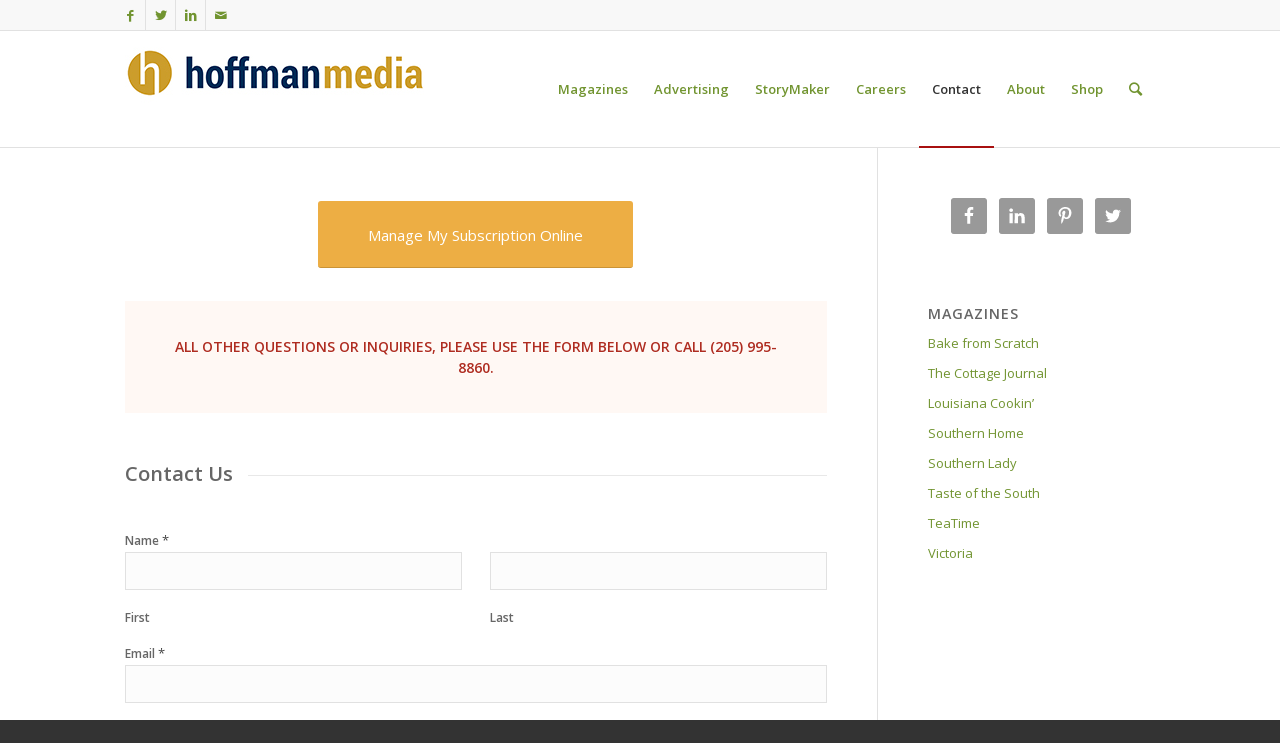

--- FILE ---
content_type: text/html; charset=UTF-8
request_url: https://www.hoffmanmedia.com/contact/
body_size: 12910
content:
<!DOCTYPE html>
<html lang="en-US" prefix="og: http://ogp.me/ns#" class="html_stretched responsive av-preloader-disabled av-default-lightbox  html_header_top html_logo_left html_main_nav_header html_menu_right html_large html_header_sticky html_header_shrinking html_header_topbar_active html_mobile_menu_phone html_header_searchicon html_content_align_center html_header_unstick_top_disabled html_header_stretch_disabled html_av-submenu-hidden html_av-submenu-display-click html_av-overlay-side html_av-overlay-side-classic html_av-submenu-noclone html_entry_id_42 av-no-preview html_text_menu_active ">
<head>
<meta charset="UTF-8" />


<!-- mobile setting -->
<meta name="viewport" content="width=device-width, initial-scale=1, maximum-scale=1">

<!-- Scripts/CSS and wp_head hook -->
<title>Contact - Hoffman Media</title>
<meta name='robots' content='max-image-preview:large' />

            <script data-no-defer="1" data-ezscrex="false" data-cfasync="false" data-pagespeed-no-defer data-cookieconsent="ignore">
                var ctPublicFunctions = {"_ajax_nonce":"e601410774","_rest_nonce":"eef33e0f92","_ajax_url":"\/wp-admin\/admin-ajax.php","_rest_url":"https:\/\/www.hoffmanmedia.com\/wp-json\/","data__cookies_type":"native","data__ajax_type":"rest","data__bot_detector_enabled":0,"data__frontend_data_log_enabled":1,"text__wait_for_decoding":"Decoding the contact data, let us a few seconds to finish. Anti-Spam by CleanTalk","cookiePrefix":"","wprocket_detected":false,"host_url":"www.hoffmanmedia.com"}
            </script>
        
            <script data-no-defer="1" data-ezscrex="false" data-cfasync="false" data-pagespeed-no-defer data-cookieconsent="ignore">
                var ctPublic = {"_ajax_nonce":"e601410774","settings__forms__check_internal":"0","settings__forms__check_external":"0","settings__forms__force_protection":0,"settings__forms__search_test":"1","settings__data__bot_detector_enabled":0,"settings__comments__form_decoration":0,"settings__sfw__anti_crawler":0,"blog_home":"https:\/\/www.hoffmanmedia.com\/","pixel__setting":"3","pixel__enabled":false,"pixel__url":"https:\/\/moderate9-v4.cleantalk.org\/pixel\/29abc6ec0a0df6ed889ab59a36c9e918.gif","data__email_check_before_post":"1","data__email_check_exist_post":1,"data__cookies_type":"native","data__key_is_ok":true,"data__visible_fields_required":true,"wl_brandname":"Anti-Spam by CleanTalk","wl_brandname_short":"CleanTalk","ct_checkjs_key":2081683213,"emailEncoderPassKey":"599ee2f9d2469a0b038324fc534a7ee6","bot_detector_forms_excluded":"W10=","advancedCacheExists":false,"varnishCacheExists":false,"wc_ajax_add_to_cart":false}
            </script>
        
<!-- This site is optimized with the Yoast SEO Premium plugin v5.6 - https://yoast.com/wordpress/plugins/seo/ -->
<link rel="canonical" href="https://www.hoffmanmedia.com/contact/" />
<meta property="og:locale" content="en_US" />
<meta property="og:type" content="article" />
<meta property="og:title" content="Contact - Hoffman Media" />
<meta property="og:url" content="https://www.hoffmanmedia.com/contact/" />
<meta property="og:site_name" content="Hoffman Media" />
<script type='application/ld+json'>{"@context":"http:\/\/schema.org","@type":"WebSite","@id":"#website","url":"https:\/\/www.hoffmanmedia.com\/","name":"Hoffman Media","potentialAction":{"@type":"SearchAction","target":"https:\/\/www.hoffmanmedia.com\/?s={search_term_string}","query-input":"required name=search_term_string"}}</script>
<!-- / Yoast SEO Premium plugin. -->

<link rel='dns-prefetch' href='//www.hoffmanmedia.com' />
<link rel='dns-prefetch' href='//s.w.org' />
<link rel="alternate" type="application/rss+xml" title="Hoffman Media &raquo; Feed" href="https://www.hoffmanmedia.com/feed/" />

<!-- google webfont font replacement -->
<link rel='stylesheet' id='avia-google-webfont' href='//fonts.googleapis.com/css?family=Open+Sans:400,600' type='text/css' media='all'/> 
		<script type="text/javascript">
			window._wpemojiSettings = {"baseUrl":"https:\/\/s.w.org\/images\/core\/emoji\/13.1.0\/72x72\/","ext":".png","svgUrl":"https:\/\/s.w.org\/images\/core\/emoji\/13.1.0\/svg\/","svgExt":".svg","source":{"concatemoji":"https:\/\/www.hoffmanmedia.com\/wp-includes\/js\/wp-emoji-release.min.js?ver=5.8.12"}};
			!function(e,a,t){var n,r,o,i=a.createElement("canvas"),p=i.getContext&&i.getContext("2d");function s(e,t){var a=String.fromCharCode;p.clearRect(0,0,i.width,i.height),p.fillText(a.apply(this,e),0,0);e=i.toDataURL();return p.clearRect(0,0,i.width,i.height),p.fillText(a.apply(this,t),0,0),e===i.toDataURL()}function c(e){var t=a.createElement("script");t.src=e,t.defer=t.type="text/javascript",a.getElementsByTagName("head")[0].appendChild(t)}for(o=Array("flag","emoji"),t.supports={everything:!0,everythingExceptFlag:!0},r=0;r<o.length;r++)t.supports[o[r]]=function(e){if(!p||!p.fillText)return!1;switch(p.textBaseline="top",p.font="600 32px Arial",e){case"flag":return s([127987,65039,8205,9895,65039],[127987,65039,8203,9895,65039])?!1:!s([55356,56826,55356,56819],[55356,56826,8203,55356,56819])&&!s([55356,57332,56128,56423,56128,56418,56128,56421,56128,56430,56128,56423,56128,56447],[55356,57332,8203,56128,56423,8203,56128,56418,8203,56128,56421,8203,56128,56430,8203,56128,56423,8203,56128,56447]);case"emoji":return!s([10084,65039,8205,55357,56613],[10084,65039,8203,55357,56613])}return!1}(o[r]),t.supports.everything=t.supports.everything&&t.supports[o[r]],"flag"!==o[r]&&(t.supports.everythingExceptFlag=t.supports.everythingExceptFlag&&t.supports[o[r]]);t.supports.everythingExceptFlag=t.supports.everythingExceptFlag&&!t.supports.flag,t.DOMReady=!1,t.readyCallback=function(){t.DOMReady=!0},t.supports.everything||(n=function(){t.readyCallback()},a.addEventListener?(a.addEventListener("DOMContentLoaded",n,!1),e.addEventListener("load",n,!1)):(e.attachEvent("onload",n),a.attachEvent("onreadystatechange",function(){"complete"===a.readyState&&t.readyCallback()})),(n=t.source||{}).concatemoji?c(n.concatemoji):n.wpemoji&&n.twemoji&&(c(n.twemoji),c(n.wpemoji)))}(window,document,window._wpemojiSettings);
		</script>
		<style type="text/css">
img.wp-smiley,
img.emoji {
	display: inline !important;
	border: none !important;
	box-shadow: none !important;
	height: 1em !important;
	width: 1em !important;
	margin: 0 .07em !important;
	vertical-align: -0.1em !important;
	background: none !important;
	padding: 0 !important;
}
</style>
	<link rel='stylesheet' id='ct_public_css-css'  href='https://www.hoffmanmedia.com/wp-content/plugins/cleantalk-spam-protect/css/cleantalk-public.min.css?ver=6.49' type='text/css' media='all' />
<link rel='stylesheet' id='ct_email_decoder_css-css'  href='https://www.hoffmanmedia.com/wp-content/plugins/cleantalk-spam-protect/css/cleantalk-email-decoder.min.css?ver=6.49' type='text/css' media='all' />
<link rel='stylesheet' id='wpforms-full-css'  href='https://www.hoffmanmedia.com/wp-content/plugins/wpforms/assets/css/wpforms-full.min.css?ver=1.7.9.1' type='text/css' media='all' />
<link rel='stylesheet' id='avia-grid-css'  href='https://www.hoffmanmedia.com/wp-content/themes/enfold/css/grid.css?ver=4.1' type='text/css' media='all' />
<link rel='stylesheet' id='avia-base-css'  href='https://www.hoffmanmedia.com/wp-content/themes/enfold/css/base.css?ver=4.1' type='text/css' media='all' />
<link rel='stylesheet' id='avia-layout-css'  href='https://www.hoffmanmedia.com/wp-content/themes/enfold/css/layout.css?ver=4.1' type='text/css' media='all' />
<link rel='stylesheet' id='avia-scs-css'  href='https://www.hoffmanmedia.com/wp-content/themes/enfold/css/shortcodes.css?ver=4.1' type='text/css' media='all' />
<link rel='stylesheet' id='avia-popup-css-css'  href='https://www.hoffmanmedia.com/wp-content/themes/enfold/js/aviapopup/magnific-popup.css?ver=4.1' type='text/css' media='screen' />
<link rel='stylesheet' id='avia-media-css'  href='https://www.hoffmanmedia.com/wp-content/themes/enfold/js/mediaelement/skin-1/mediaelementplayer.css?ver=4.1' type='text/css' media='screen' />
<link rel='stylesheet' id='avia-print-css'  href='https://www.hoffmanmedia.com/wp-content/themes/enfold/css/print.css?ver=4.1' type='text/css' media='print' />
<link rel='stylesheet' id='avia-dynamic-css'  href='https://www.hoffmanmedia.com/wp-content/uploads/dynamic_avia/enfold.css?ver=67d88d1c72aa0' type='text/css' media='all' />
<link rel='stylesheet' id='avia-custom-css'  href='https://www.hoffmanmedia.com/wp-content/themes/enfold/css/custom.css?ver=4.1' type='text/css' media='all' />
<link rel='stylesheet' id='avia-gravity-css'  href='https://www.hoffmanmedia.com/wp-content/themes/enfold/config-gravityforms/gravity-mod.css?ver=1' type='text/css' media='screen' />
<link rel='stylesheet' id='simple-social-icons-font-css'  href='https://www.hoffmanmedia.com/wp-content/plugins/simple-social-icons/css/style.css?ver=3.0.2' type='text/css' media='all' />
<script type='text/javascript' data-pagespeed-no-defer src='https://www.hoffmanmedia.com/wp-content/plugins/cleantalk-spam-protect/js/apbct-public-bundle.min.js?ver=6.49' id='ct_public_functions-js'></script>
<script type='text/javascript' src='https://www.hoffmanmedia.com/wp-includes/js/jquery/jquery.min.js?ver=3.6.0' id='jquery-core-js'></script>
<script type='text/javascript' src='https://www.hoffmanmedia.com/wp-includes/js/jquery/jquery-migrate.min.js?ver=3.3.2' id='jquery-migrate-js'></script>
<script type='text/javascript' src='https://www.hoffmanmedia.com/wp-content/themes/enfold/js/avia-compat.js?ver=4.1' id='avia-compat-js'></script>
<script type='text/javascript' src='https://www.hoffmanmedia.com/wp-content/plugins/simple-social-icons/svgxuse.js?ver=1.1.21' id='svg-x-use-js'></script>
<link rel="https://api.w.org/" href="https://www.hoffmanmedia.com/wp-json/" /><link rel="alternate" type="application/json" href="https://www.hoffmanmedia.com/wp-json/wp/v2/pages/42" /><link rel="EditURI" type="application/rsd+xml" title="RSD" href="https://www.hoffmanmedia.com/xmlrpc.php?rsd" />
<link rel="wlwmanifest" type="application/wlwmanifest+xml" href="https://www.hoffmanmedia.com/wp-includes/wlwmanifest.xml" /> 
<meta name="generator" content="WordPress 5.8.12" />
<link rel='shortlink' href='https://www.hoffmanmedia.com/?p=42' />
<link rel="alternate" type="application/json+oembed" href="https://www.hoffmanmedia.com/wp-json/oembed/1.0/embed?url=https%3A%2F%2Fwww.hoffmanmedia.com%2Fcontact%2F" />
<link rel="alternate" type="text/xml+oembed" href="https://www.hoffmanmedia.com/wp-json/oembed/1.0/embed?url=https%3A%2F%2Fwww.hoffmanmedia.com%2Fcontact%2F&#038;format=xml" />
<link rel="profile" href="http://gmpg.org/xfn/11" />
<link rel="alternate" type="application/rss+xml" title="Hoffman Media RSS2 Feed" href="https://www.hoffmanmedia.com/feed/" />
<link rel="pingback" href="https://www.hoffmanmedia.com/xmlrpc.php" />
<!--[if lt IE 9]><script src="https://www.hoffmanmedia.com/wp-content/themes/enfold/js/html5shiv.js"></script><![endif]-->
<link rel="icon" href="https://www.hoffmanmedia.com/wp-content/uploads/2013/10/favicon.ico" type="image/x-icon">
<!-- There is no amphtml version available for this URL. --><!-- Google Tag Manager -->
<noscript><iframe src="//www.googletagmanager.com/ns.html?id=GTM-WM9HLT"
height="0" width="0" style="display:none;visibility:hidden"></iframe></noscript>
<script>(function(w,d,s,l,i){w[l]=w[l]||[];w[l].push({'gtm.start':
new Date().getTime(),event:'gtm.js'});var f=d.getElementsByTagName(s)[0],
j=d.createElement(s),dl=l!='dataLayer'?'&l='+l:'';j.async=true;j.src=
'//www.googletagmanager.com/gtm.js?id='+i+dl;f.parentNode.insertBefore(j,f);
})(window,document,'script','dataLayer','GTM-WM9HLT');</script>
<!-- End Google Tag Manager -->

<meta name="google-site-verification" content="a3A95B_w2L-O13klzHbhaRCaYLw8zmxA3bIFChSFPIY" />

<script data-ad-client="ca-pub-8722972089100454" async src="https://pagead2.googlesyndication.com/pagead/js/adsbygoogle.js"></script>

<!--
Debugging Info for Theme support: 

Theme: Enfold
Version: 4.1.2
Installed: enfold
AviaFramework Version: 4.6
AviaBuilder Version: 0.9.5
ML:256-PU:16-PLA:34
WP:5.8.12
Updates: enabled
-->

<style type='text/css'>
@font-face {font-family: 'entypo-fontello'; font-weight: normal; font-style: normal;
src: url('https://www.hoffmanmedia.com/wp-content/themes/enfold/config-templatebuilder/avia-template-builder/assets/fonts/entypo-fontello.eot?v=3');
src: url('https://www.hoffmanmedia.com/wp-content/themes/enfold/config-templatebuilder/avia-template-builder/assets/fonts/entypo-fontello.eot?v=3#iefix') format('embedded-opentype'), 
url('https://www.hoffmanmedia.com/wp-content/themes/enfold/config-templatebuilder/avia-template-builder/assets/fonts/entypo-fontello.woff?v=3') format('woff'), 
url('https://www.hoffmanmedia.com/wp-content/themes/enfold/config-templatebuilder/avia-template-builder/assets/fonts/entypo-fontello.ttf?v=3') format('truetype'), 
url('https://www.hoffmanmedia.com/wp-content/themes/enfold/config-templatebuilder/avia-template-builder/assets/fonts/entypo-fontello.svg?v=3#entypo-fontello') format('svg');
} #top .avia-font-entypo-fontello, body .avia-font-entypo-fontello, html body [data-av_iconfont='entypo-fontello']:before{ font-family: 'entypo-fontello'; }
</style>
</head>




<body id="top" class="page-template-default page page-id-42 stretched open_sans " itemscope="itemscope" itemtype="https://schema.org/WebPage" >


	
	<div id='wrap_all'>

	
<header id='header' class='all_colors header_color light_bg_color  av_header_top av_logo_left av_main_nav_header av_menu_right av_large av_header_sticky av_header_shrinking av_header_stretch_disabled av_mobile_menu_phone av_header_searchicon av_header_unstick_top_disabled av_bottom_nav_disabled  av_header_border_disabled'  role="banner" itemscope="itemscope" itemtype="https://schema.org/WPHeader" >

		<div id='header_meta' class='container_wrap container_wrap_meta  av_icon_active_left av_extra_header_active av_secondary_right av_entry_id_42'>
		
			      <div class='container'>
			      <ul class='noLightbox social_bookmarks icon_count_4'><li class='social_bookmarks_facebook av-social-link-facebook social_icon_1'><a target='_blank' href='http://www.facebook.com/hoffmanmedia' aria-hidden='true' data-av_icon='' data-av_iconfont='entypo-fontello' title='Facebook'><span class='avia_hidden_link_text'>Facebook</span></a></li><li class='social_bookmarks_twitter av-social-link-twitter social_icon_2'><a target='_blank' href='https://twitter.com/hoffmanmedia/' aria-hidden='true' data-av_icon='' data-av_iconfont='entypo-fontello' title='Twitter'><span class='avia_hidden_link_text'>Twitter</span></a></li><li class='social_bookmarks_linkedin av-social-link-linkedin social_icon_3'><a target='_blank' href='http://www.linkedin.com/company/hoffman-media' aria-hidden='true' data-av_icon='' data-av_iconfont='entypo-fontello' title='Linkedin'><span class='avia_hidden_link_text'>Linkedin</span></a></li><li class='social_bookmarks_mail av-social-link-mail social_icon_4'><a target='_blank' href='http://www.hoffmanmedia.com/contact/' aria-hidden='true' data-av_icon='' data-av_iconfont='entypo-fontello' title='Mail'><span class='avia_hidden_link_text'>Mail</span></a></li></ul>			      </div>
		</div>

		<div  id='header_main' class='container_wrap container_wrap_logo'>
	
        <div class='container av-logo-container'><div class='inner-container'><span class='logo'><a href='https://www.hoffmanmedia.com/'><img height='100' width='300' src='https://www.hoffmanmedia.com/wp-content/uploads/2022/09/hoffman-media-logo-signature-300.jpg' alt='Hoffman Media' /></a></span><nav class='main_menu' data-selectname='Select a page'  role="navigation" itemscope="itemscope" itemtype="https://schema.org/SiteNavigationElement" ><div class="avia-menu av-main-nav-wrap"><ul id="avia-menu" class="menu av-main-nav"><li id="menu-item-52" class="menu-item menu-item-type-post_type menu-item-object-page menu-item-has-children menu-item-top-level menu-item-top-level-1"><a href="https://www.hoffmanmedia.com/magazines/" itemprop="url"><span class="avia-bullet"></span><span class="avia-menu-text">Magazines</span><span class="avia-menu-subtext">Magazines</span><span class="avia-menu-fx"><span class="avia-arrow-wrap"><span class="avia-arrow"></span></span></span></a>


<ul class="sub-menu">
	<li id="menu-item-1363" class="menu-item menu-item-type-post_type menu-item-object-page"><a href="https://www.hoffmanmedia.com/magazines/bake-from-scratch/" itemprop="url"><span class="avia-bullet"></span><span class="avia-menu-text">Bake from Scratch</span></a></li>
	<li id="menu-item-54" class="menu-item menu-item-type-post_type menu-item-object-page"><a href="https://www.hoffmanmedia.com/magazines/the-cottage-journal/" itemprop="url"><span class="avia-bullet"></span><span class="avia-menu-text">The Cottage Journal</span></a></li>
	<li id="menu-item-58" class="menu-item menu-item-type-post_type menu-item-object-page"><a href="https://www.hoffmanmedia.com/magazines/louisiana-cookin/" itemprop="url"><span class="avia-bullet"></span><span class="avia-menu-text">Louisiana Cookin&#8217;</span></a></li>
	<li id="menu-item-1364" class="menu-item menu-item-type-post_type menu-item-object-page"><a href="https://www.hoffmanmedia.com/magazines/southern-home/" itemprop="url"><span class="avia-bullet"></span><span class="avia-menu-text">Southern Home</span></a></li>
	<li id="menu-item-59" class="menu-item menu-item-type-post_type menu-item-object-page"><a href="https://www.hoffmanmedia.com/magazines/southern-lady-magazine/" itemprop="url"><span class="avia-bullet"></span><span class="avia-menu-text">Southern Lady</span></a></li>
	<li id="menu-item-60" class="menu-item menu-item-type-post_type menu-item-object-page"><a href="https://www.hoffmanmedia.com/magazines/taste-of-the-south/" itemprop="url"><span class="avia-bullet"></span><span class="avia-menu-text">Taste of the South</span></a></li>
	<li id="menu-item-61" class="menu-item menu-item-type-post_type menu-item-object-page"><a href="https://www.hoffmanmedia.com/magazines/tea-time/" itemprop="url"><span class="avia-bullet"></span><span class="avia-menu-text">TeaTime</span></a></li>
	<li id="menu-item-62" class="menu-item menu-item-type-post_type menu-item-object-page"><a href="https://www.hoffmanmedia.com/magazines/victoria-magazine/" itemprop="url"><span class="avia-bullet"></span><span class="avia-menu-text">Victoria</span></a></li>
</ul>
</li>
<li id="menu-item-48" class="menu-item menu-item-type-post_type menu-item-object-page menu-item-top-level menu-item-top-level-2"><a href="https://www.hoffmanmedia.com/advertising-2/" itemprop="url"><span class="avia-bullet"></span><span class="avia-menu-text">Advertising</span><span class="avia-menu-fx"><span class="avia-arrow-wrap"><span class="avia-arrow"></span></span></span></a></li>
<li id="menu-item-2656" class="menu-item menu-item-type-post_type menu-item-object-page menu-item-top-level menu-item-top-level-3"><a href="https://www.hoffmanmedia.com/storymaker/" itemprop="url"><span class="avia-bullet"></span><span class="avia-menu-text">StoryMaker</span><span class="avia-menu-fx"><span class="avia-arrow-wrap"><span class="avia-arrow"></span></span></span></a></li>
<li id="menu-item-2110" class="menu-item menu-item-type-post_type menu-item-object-page menu-item-top-level menu-item-top-level-4"><a href="https://www.hoffmanmedia.com/careers/" itemprop="url"><span class="avia-bullet"></span><span class="avia-menu-text">Careers</span><span class="avia-menu-fx"><span class="avia-arrow-wrap"><span class="avia-arrow"></span></span></span></a></li>
<li id="menu-item-51" class="menu-item menu-item-type-post_type menu-item-object-page current-menu-item page_item page-item-42 current_page_item menu-item-top-level menu-item-top-level-5"><a href="https://www.hoffmanmedia.com/contact/" itemprop="url"><span class="avia-bullet"></span><span class="avia-menu-text">Contact</span><span class="avia-menu-fx"><span class="avia-arrow-wrap"><span class="avia-arrow"></span></span></span></a></li>
<li id="menu-item-47" class="menu-item menu-item-type-post_type menu-item-object-page menu-item-top-level menu-item-top-level-6"><a href="https://www.hoffmanmedia.com/about-hoffman-media/" itemprop="url"><span class="avia-bullet"></span><span class="avia-menu-text">About</span><span class="avia-menu-fx"><span class="avia-arrow-wrap"><span class="avia-arrow"></span></span></span></a></li>
<li id="menu-item-63" class="menu-item menu-item-type-custom menu-item-object-custom menu-item-top-level menu-item-top-level-7"><a target="_blank" href="http://www.hoffmanmediastore.com/?utm_source=website&amp;utm_medium=link&amp;utm_campaign=HMwebLINK" itemprop="url"><span class="avia-bullet"></span><span class="avia-menu-text">Shop</span><span class="avia-menu-fx"><span class="avia-arrow-wrap"><span class="avia-arrow"></span></span></span></a></li>
<li id="menu-item-search" class="noMobile menu-item menu-item-search-dropdown menu-item-avia-special">
							<a href="?s=" data-avia-search-tooltip="

&lt;form action=&quot;https://www.hoffmanmedia.com/&quot; id=&quot;searchform&quot; method=&quot;get&quot; class=&quot;&quot;&gt;
	&lt;div&gt;
		&lt;input type=&quot;submit&quot; value=&quot;&quot; id=&quot;searchsubmit&quot; class=&quot;button avia-font-entypo-fontello&quot; /&gt;
		&lt;input type=&quot;text&quot; id=&quot;s&quot; name=&quot;s&quot; value=&quot;&quot; placeholder='Search' /&gt;
			&lt;/div&gt;
&lt;label class=&quot;apbct_special_field&quot; id=&quot;apbct_label_id76118&quot; for=&quot;apbct__email_id__search_form_76118&quot;&gt;76118&lt;/label&gt;&lt;input
            id=&quot;apbct__email_id__search_form_76118&quot;
            class=&quot;apbct_special_field apbct__email_id__search_form&quot;
            name=&quot;apbct__email_id__search_form_76118&quot;
            type=&quot;text&quot; size=&quot;30&quot; maxlength=&quot;200&quot; autocomplete=&quot;off&quot;
            value=&quot;76118&quot; apbct_event_id=&quot;76118&quot;
            /&gt;&lt;input id=&quot;apbct_submit_id__search_form_76118&quot; 
            class=&quot;apbct_special_field apbct__email_id__search_form&quot; name=&quot;apbct_submit_id__search_form_76118&quot;  
            type=&quot;submit&quot; size=&quot;30&quot; maxlength=&quot;200&quot; value=&quot;76118&quot; /&gt;&lt;/form&gt;" aria-hidden='true' data-av_icon='' data-av_iconfont='entypo-fontello'><span class="avia_hidden_link_text">Search</span></a>
	        		   </li><li class="av-burger-menu-main menu-item-avia-special ">
	        			<a href="#">
							<span class="av-hamburger av-hamburger--spin av-js-hamburger">
					        <span class="av-hamburger-box">
						          <span class="av-hamburger-inner"></span>
						          <strong>Menu</strong>
					        </span>
							</span>
						</a>
	        		   </li></ul></div></nav></div> </div> 
		<!-- end container_wrap-->
		</div>
		
		<div class='header_bg'></div>

<!-- end header -->
</header>
		
	<div id='main' class='all_colors' data-scroll-offset='116'>

	<div  class='main_color container_wrap_first container_wrap sidebar_right'   ><div class='container' ><main  role="main" itemprop="mainContentOfPage"  class='template-page content  av-content-small alpha units'><div class='post-entry post-entry-type-page post-entry-42'><div class='entry-content-wrapper clearfix'><div class='avia-button-wrap avia-button-center  avia-builder-el-0  el_before_av_notification  avia-builder-el-first '><a href='https://my.hoffmanmedia.com/' class='avia-button   avia-icon_select-no avia-color-orange avia-size-x-large avia-position-center '  target="_blank"   ><span class='avia_iconbox_title' >Manage My Subscription Online</span></a></div>
<div  class='avia_message_box  avia-color-red avia-size-large avia-icon_select-no avia-border-  avia-builder-el-1  el_after_av_button  el_before_av_heading '><div class='avia_message_box_content' ><p>All other questions or inquiries, please use the form below or call (205) 995-8860.</p>
</div></div>
<div style='padding-bottom:10px;' class='av-special-heading av-special-heading-h3    avia-builder-el-2  el_after_av_notification  el_before_av_textblock   '><h3 class='av-special-heading-tag '  itemprop="headline"  >Contact Us</h3><div class='special-heading-border'><div class='special-heading-inner-border' ></div></div></div>
<section class="av_textblock_section "  itemscope="itemscope" itemtype="https://schema.org/CreativeWork" ><div class='avia_textblock  '   itemprop="text" ><div class="wpforms-container wpforms-container-full" id="wpforms-2954"><form id="wpforms-form-2954" class="wpforms-validate wpforms-form wpforms-ajax-form" data-formid="2954" method="post" enctype="multipart/form-data" action="/contact/" data-token="db7bcecc0add400e079bfb8af79abb29"><noscript class="wpforms-error-noscript">Please enable JavaScript in your browser to complete this form.</noscript><div class="wpforms-field-container"><div id="wpforms-2954-field_1-container" class="wpforms-field wpforms-field-name" data-field-id="1"><label class="wpforms-field-label" for="wpforms-2954-field_1">Name <span class="wpforms-required-label">*</span></label><div class="wpforms-field-row wpforms-field-large"><div class="wpforms-field-row-block wpforms-first wpforms-one-half"><input type="text" id="wpforms-2954-field_1" class="wpforms-field-name-first wpforms-field-required" name="wpforms[fields][1][first]" required><label for="wpforms-2954-field_1" class="wpforms-field-sublabel after ">First</label></div><div class="wpforms-field-row-block wpforms-one-half"><input type="text" id="wpforms-2954-field_1-last" class="wpforms-field-name-last wpforms-field-required" name="wpforms[fields][1][last]" required><label for="wpforms-2954-field_1-last" class="wpforms-field-sublabel after ">Last</label></div></div></div><div id="wpforms-2954-field_2-container" class="wpforms-field wpforms-field-email" data-field-id="2"><label class="wpforms-field-label" for="wpforms-2954-field_2">Email <span class="wpforms-required-label">*</span></label><input type="email" id="wpforms-2954-field_2" class="wpforms-field-large wpforms-field-required" name="wpforms[fields][2]" required></div><div id="wpforms-2954-field_3-container" class="wpforms-field wpforms-field-select wpforms-conditional-trigger wpforms-field-select-style-classic" data-field-id="3"><label class="wpforms-field-label" for="wpforms-2954-field_3">How can we direct your request? <span class="wpforms-required-label">*</span></label><select id="wpforms-2954-field_3" class="wpforms-field-large wpforms-field-required" name="wpforms[fields][3]" required="required"><option value="" class="placeholder" disabled  selected='selected'>Please select :</option><option value="Subscription and Store Inquiries" >Subscription and Store Inquiries</option><option value="Advertising Inquiries" >Advertising Inquiries</option><option value="Career Inquiries" >Career Inquiries</option><option value="Unsubscribe from Email" >Unsubscribe from Email</option></select><div class="wpforms-field-description">You must SELECT from the dropdown list what type of request you have so we can correctly route your email to the appropriate department.</div></div><div id="wpforms-2954-field_4-container" class="wpforms-field wpforms-field-checkbox wpforms-list-2-columns wpforms-conditional-field wpforms-conditional-show" data-field-id="4" style="display:none;"><label class="wpforms-field-label" for="wpforms-2954-field_4">Select a Brand(s) :  <span class="wpforms-required-label">*</span></label><ul id="wpforms-2954-field_4" class="wpforms-field-required"><li class="choice-1 depth-1"><input type="checkbox" id="wpforms-2954-field_4_1" name="wpforms[fields][4][]" value="Bake from Scratch" required ><label class="wpforms-field-label-inline" for="wpforms-2954-field_4_1">Bake from Scratch</label></li><li class="choice-14 depth-1"><input type="checkbox" id="wpforms-2954-field_4_14" name="wpforms[fields][4][]" value="The Cottage Journal" required ><label class="wpforms-field-label-inline" for="wpforms-2954-field_4_14">The Cottage Journal</label></li><li class="choice-13 depth-1"><input type="checkbox" id="wpforms-2954-field_4_13" name="wpforms[fields][4][]" value="Louisiana Cookin&#039;" required ><label class="wpforms-field-label-inline" for="wpforms-2954-field_4_13">Louisiana Cookin'</label></li><li class="choice-11 depth-1"><input type="checkbox" id="wpforms-2954-field_4_11" name="wpforms[fields][4][]" value="Southern Home" required ><label class="wpforms-field-label-inline" for="wpforms-2954-field_4_11">Southern Home</label></li><li class="choice-10 depth-1"><input type="checkbox" id="wpforms-2954-field_4_10" name="wpforms[fields][4][]" value="Southern Lady" required ><label class="wpforms-field-label-inline" for="wpforms-2954-field_4_10">Southern Lady</label></li><li class="choice-9 depth-1"><input type="checkbox" id="wpforms-2954-field_4_9" name="wpforms[fields][4][]" value="Taste of the South" required ><label class="wpforms-field-label-inline" for="wpforms-2954-field_4_9">Taste of the South</label></li><li class="choice-8 depth-1"><input type="checkbox" id="wpforms-2954-field_4_8" name="wpforms[fields][4][]" value="TeaTime" required ><label class="wpforms-field-label-inline" for="wpforms-2954-field_4_8">TeaTime</label></li><li class="choice-7 depth-1"><input type="checkbox" id="wpforms-2954-field_4_7" name="wpforms[fields][4][]" value="Victoria" required ><label class="wpforms-field-label-inline" for="wpforms-2954-field_4_7">Victoria</label></li></ul></div><div id="wpforms-2954-field_6-container" class="wpforms-field wpforms-field-checkbox wpforms-list-2-columns wpforms-conditional-field wpforms-conditional-show" data-field-id="6" style="display:none;"><label class="wpforms-field-label" for="wpforms-2954-field_6">Select a Book Author(s) :</label><ul id="wpforms-2954-field_6"><li class="choice-1 depth-1"><input type="checkbox" id="wpforms-2954-field_6_1" name="wpforms[fields][6][]" value="Brenda Gantt"  ><label class="wpforms-field-label-inline" for="wpforms-2954-field_6_1">Brenda Gantt</label></li><li class="choice-2 depth-1"><input type="checkbox" id="wpforms-2954-field_6_2" name="wpforms[fields][6][]" value="Shepherding Outdoors"  ><label class="wpforms-field-label-inline" for="wpforms-2954-field_6_2">Shepherding Outdoors</label></li><li class="choice-3 depth-1"><input type="checkbox" id="wpforms-2954-field_6_3" name="wpforms[fields][6][]" value="Cajun Ninja"  ><label class="wpforms-field-label-inline" for="wpforms-2954-field_6_3">Cajun Ninja</label></li><li class="choice-4 depth-1"><input type="checkbox" id="wpforms-2954-field_6_4" name="wpforms[fields][6][]" value="Linda Skeens"  ><label class="wpforms-field-label-inline" for="wpforms-2954-field_6_4">Linda Skeens</label></li></ul></div><div id="wpforms-2954-field_5-container" class="wpforms-field wpforms-field-textarea" data-field-id="5"><label class="wpforms-field-label" for="wpforms-2954-field_5">Comments :</label><textarea id="wpforms-2954-field_5" class="wpforms-field-medium" name="wpforms[fields][5]" ></textarea></div></div><div class="wpforms-submit-container"><input type="hidden" name="wpforms[id]" value="2954"><input type="hidden" name="wpforms[author]" value="1"><input type="hidden" name="wpforms[post_id]" value="42"><button type="submit" name="wpforms[submit]" id="wpforms-submit-2954" class="wpforms-submit" data-alt-text="Sending..." data-submit-text="Submit" aria-live="assertive" value="wpforms-submit">Submit</button><img src="https://www.hoffmanmedia.com/wp-content/plugins/wpforms/assets/images/submit-spin.svg" class="wpforms-submit-spinner" style="display: none;" width="26" height="26" alt="Loading"></div><label class="apbct_special_field" id="apbct_label_id12226" for="apbct__email_id__wp_wpforms_12226">12226</label><input
            id="apbct__email_id__wp_wpforms_12226"
            class="apbct_special_field apbct__email_id__wp_wpforms"
            name="apbct__email_id__wp_wpforms_12226"
            type="text" size="30" maxlength="200" autocomplete="off"
            value="12226" apbct_event_id="12226"
            /><input id="apbct_event_id_wp_wpforms_12226"
                class="apbct_special_field" name="apbct_event_id" type="hidden" value="12226" /></form></div>  <!-- .wpforms-container -->
</div></section>
<div  class='hr hr-default   avia-builder-el-4  el_after_av_textblock  el_before_av_textblock '><span class='hr-inner ' ><span class='hr-inner-style'></span></span></div>
<section class="av_textblock_section "  itemscope="itemscope" itemtype="https://schema.org/CreativeWork" ><div class='avia_textblock  '   itemprop="text" ><p>2323 2nd Avenue North<br />
Birmingham, AL 35203<br />
Phone: 205-995-8860 or 888-411-8995<br />
Fax: 205-991-0071</p>
</div></section>
</div></div></main><!-- close content main element --> <!-- section close by builder template --><aside class='sidebar sidebar_right smartphones_sidebar_active alpha units'  role="complementary" itemscope="itemscope" itemtype="https://schema.org/WPSideBar" ><div class='inner_sidebar extralight-border'><div id="simple-social-icons-11" class="widget clearfix simple-social-icons"><ul class="aligncenter"><li class="ssi-facebook"><a href="http://www.facebook.com/hoffmanmedia" target="_blank" rel="noopener noreferrer"><svg role="img" class="social-facebook" aria-labelledby="social-facebook-11"><title id="social-facebook-11">Facebook</title><use xlink:href="https://www.hoffmanmedia.com/wp-content/plugins/simple-social-icons/symbol-defs.svg#social-facebook"></use></svg></a></li><li class="ssi-linkedin"><a href="http://www.linkedin.com/company/hoffman-media" target="_blank" rel="noopener noreferrer"><svg role="img" class="social-linkedin" aria-labelledby="social-linkedin-11"><title id="social-linkedin-11">LinkedIn</title><use xlink:href="https://www.hoffmanmedia.com/wp-content/plugins/simple-social-icons/symbol-defs.svg#social-linkedin"></use></svg></a></li><li class="ssi-pinterest"><a href="https://www.pinterest.com/hoffmanmedia" target="_blank" rel="noopener noreferrer"><svg role="img" class="social-pinterest" aria-labelledby="social-pinterest-11"><title id="social-pinterest-11">Pinterest</title><use xlink:href="https://www.hoffmanmedia.com/wp-content/plugins/simple-social-icons/symbol-defs.svg#social-pinterest"></use></svg></a></li><li class="ssi-twitter"><a href="https://twitter.com/hoffmanmedia/" target="_blank" rel="noopener noreferrer"><svg role="img" class="social-twitter" aria-labelledby="social-twitter-11"><title id="social-twitter-11">Twitter</title><use xlink:href="https://www.hoffmanmedia.com/wp-content/plugins/simple-social-icons/symbol-defs.svg#social-twitter"></use></svg></a></li></ul></div><div id="nav_menu-26" class="widget clearfix widget_nav_menu"><h3 class="widgettitle">Magazines</h3><div class="menu-magazines-container"><ul id="menu-magazines" class="menu"><li id="menu-item-1360" class="menu-item menu-item-type-post_type menu-item-object-page menu-item-1360"><a href="https://www.hoffmanmedia.com/magazines/bake-from-scratch/">Bake from Scratch</a></li>
<li id="menu-item-271" class="menu-item menu-item-type-post_type menu-item-object-page menu-item-271"><a href="https://www.hoffmanmedia.com/magazines/the-cottage-journal/">The Cottage Journal</a></li>
<li id="menu-item-275" class="menu-item menu-item-type-post_type menu-item-object-page menu-item-275"><a href="https://www.hoffmanmedia.com/magazines/louisiana-cookin/">Louisiana Cookin&#8217;</a></li>
<li id="menu-item-1361" class="menu-item menu-item-type-post_type menu-item-object-page menu-item-1361"><a href="https://www.hoffmanmedia.com/magazines/southern-home/">Southern Home</a></li>
<li id="menu-item-276" class="menu-item menu-item-type-post_type menu-item-object-page menu-item-276"><a href="https://www.hoffmanmedia.com/magazines/southern-lady-magazine/">Southern Lady</a></li>
<li id="menu-item-277" class="menu-item menu-item-type-post_type menu-item-object-page menu-item-277"><a href="https://www.hoffmanmedia.com/magazines/taste-of-the-south/">Taste of the South</a></li>
<li id="menu-item-278" class="menu-item menu-item-type-post_type menu-item-object-page menu-item-278"><a href="https://www.hoffmanmedia.com/magazines/tea-time/">TeaTime</a></li>
<li id="menu-item-279" class="menu-item menu-item-type-post_type menu-item-object-page menu-item-279"><a href="https://www.hoffmanmedia.com/magazines/victoria-magazine/">Victoria</a></li>
</ul></div></div></div></aside>		</div><!--end builder template--></div><!-- close default .container_wrap element -->		


			

			
				<footer class='container_wrap socket_color' id='socket'  role="contentinfo" itemscope="itemscope" itemtype="https://schema.org/WPFooter" >
                    <div class='container'>

                        <span class='copyright'>© 2025 Hoffman Media, LLC. </span>

                        <ul class='noLightbox social_bookmarks icon_count_4'><li class='social_bookmarks_facebook av-social-link-facebook social_icon_1'><a target='_blank' href='http://www.facebook.com/hoffmanmedia' aria-hidden='true' data-av_icon='' data-av_iconfont='entypo-fontello' title='Facebook'><span class='avia_hidden_link_text'>Facebook</span></a></li><li class='social_bookmarks_twitter av-social-link-twitter social_icon_2'><a target='_blank' href='https://twitter.com/hoffmanmedia/' aria-hidden='true' data-av_icon='' data-av_iconfont='entypo-fontello' title='Twitter'><span class='avia_hidden_link_text'>Twitter</span></a></li><li class='social_bookmarks_linkedin av-social-link-linkedin social_icon_3'><a target='_blank' href='http://www.linkedin.com/company/hoffman-media' aria-hidden='true' data-av_icon='' data-av_iconfont='entypo-fontello' title='Linkedin'><span class='avia_hidden_link_text'>Linkedin</span></a></li><li class='social_bookmarks_mail av-social-link-mail social_icon_4'><a target='_blank' href='http://www.hoffmanmedia.com/contact/' aria-hidden='true' data-av_icon='' data-av_iconfont='entypo-fontello' title='Mail'><span class='avia_hidden_link_text'>Mail</span></a></li></ul><nav class='sub_menu_socket'  role="navigation" itemscope="itemscope" itemtype="https://schema.org/SiteNavigationElement" ><div class="avia3-menu"><ul id="avia3-menu" class="menu"><li id="menu-item-369" class="menu-item menu-item-type-custom menu-item-object-custom menu-item-top-level menu-item-top-level-1"><a href="http://www.hoffmanmediastore.com" itemprop="url"><span class="avia-bullet"></span><span class="avia-menu-text">Hoffman Media Store</span><span class="avia-menu-fx"><span class="avia-arrow-wrap"><span class="avia-arrow"></span></span></span></a></li>
<li id="menu-item-484" class="menu-item menu-item-type-custom menu-item-object-custom menu-item-top-level menu-item-top-level-2"><a href="https://hoffmanmediastore.com/product-category/brands/?filter-type=subscription" itemprop="url"><span class="avia-bullet"></span><span class="avia-menu-text">Subscribe</span><span class="avia-menu-fx"><span class="avia-arrow-wrap"><span class="avia-arrow"></span></span></span></a></li>
<li id="menu-item-315" class="menu-item menu-item-type-post_type menu-item-object-page menu-item-top-level menu-item-top-level-3"><a href="https://www.hoffmanmedia.com/advertising-2/" itemprop="url"><span class="avia-bullet"></span><span class="avia-menu-text">Media Kits</span><span class="avia-menu-fx"><span class="avia-arrow-wrap"><span class="avia-arrow"></span></span></span></a></li>
<li id="menu-item-314" class="menu-item menu-item-type-post_type menu-item-object-page current-menu-item page_item page-item-42 current_page_item menu-item-top-level menu-item-top-level-4"><a href="https://www.hoffmanmedia.com/contact/" itemprop="url"><span class="avia-bullet"></span><span class="avia-menu-text">Contact</span><span class="avia-menu-fx"><span class="avia-arrow-wrap"><span class="avia-arrow"></span></span></span></a></li>
<li id="menu-item-313" class="menu-item menu-item-type-post_type menu-item-object-page menu-item-top-level menu-item-top-level-5"><a href="https://www.hoffmanmedia.com/privacy-policy/" itemprop="url"><span class="avia-bullet"></span><span class="avia-menu-text">Privacy Policy</span><span class="avia-menu-fx"><span class="avia-arrow-wrap"><span class="avia-arrow"></span></span></span></a></li>
</ul></div></nav>
                    </div>

	            <!-- ####### END SOCKET CONTAINER ####### -->
				</footer>


					<!-- end main -->
		</div>
		
		<!-- end wrap_all --></div>

<img alt="Cleantalk Pixel" title="Cleantalk Pixel" id="apbct_pixel" style="display: none;" src="https://moderate9-v4.cleantalk.org/pixel/29abc6ec0a0df6ed889ab59a36c9e918.gif"><script>				
                    document.addEventListener('DOMContentLoaded', function () {
                        setTimeout(function(){
                            if( document.querySelectorAll('[name^=ct_checkjs]').length > 0 ) {
                                if (typeof apbct_public_sendREST === 'function' && typeof apbct_js_keys__set_input_value === 'function') {
                                    apbct_public_sendREST(
                                    'js_keys__get',
                                    { callback: apbct_js_keys__set_input_value })
                                }
                            }
                        },0)					    
                    })				
                </script><script>(function(){var s=document.createElement('script');e = !document.body ? document.querySelector('head'):document.body;s.src='https://acsbapp.com/apps/app/dist/js/app.js';s.defer=true;s.onload=function(){acsbJS.init({
            statementLink     : '',
            feedbackLink      : '',
            footerHtml        : '',
            hideMobile        : false,
            hideTrigger       : false,
            language          : 'en',
            position          : 'left',
            leadColor         : '#f57b20',
            triggerColor      : '#f57b20',
            triggerRadius     : '50%',
            triggerPositionX  : 'left',
            triggerPositionY  : 'bottom',
            triggerIcon       : 'people',
            triggerSize       : 'medium',
            triggerOffsetX    : 20,
            triggerOffsetY    : 20,
            mobile            : {
                triggerSize       : 'small',
                triggerPositionX  : 'left',
                triggerPositionY  : 'bottom',
                triggerOffsetX    : 0,
                triggerOffsetY    : 0,
                triggerRadius     : '50%'
            }
        });
    };
    e.appendChild(s);}());</script>
 <script type='text/javascript'>
 /* <![CDATA[ */  
var avia_framework_globals = avia_framework_globals || {};
    avia_framework_globals.frameworkUrl = 'https://www.hoffmanmedia.com/wp-content/themes/enfold/framework/';
    avia_framework_globals.installedAt = 'https://www.hoffmanmedia.com/wp-content/themes/enfold/';
    avia_framework_globals.ajaxurl = 'https://www.hoffmanmedia.com/wp-admin/admin-ajax.php';
/* ]]> */ 
</script>
 
 
<script type='text/javascript'>
 /* <![CDATA[ */  
var avia_framework_globals = avia_framework_globals || {};
	avia_framework_globals.gmap_api = 'AIzaSyBeVyzu0nwJAZGmHAbAPTI66Ai-kXpjOA8';
/* ]]> */ 
</script>	
<style type="text/css" media="screen"> #simple-social-icons-11 ul li a, #simple-social-icons-11 ul li a:hover, #simple-social-icons-11 ul li a:focus { background-color: #999999 !important; border-radius: 3px; color: #ffffff !important; border: 0px #ffffff solid !important; font-size: 18px; padding: 9px; }  #simple-social-icons-11 ul li a:hover, #simple-social-icons-11 ul li a:focus { background-color: #666666 !important; border-color: #ffffff !important; color: #ffffff !important; }  #simple-social-icons-11 ul li a:focus { outline: 1px dotted #666666 !important; }</style><link rel='stylesheet' id='so-css-enfold-css'  href='https://www.hoffmanmedia.com/wp-content/uploads/so-css/so-css-enfold.css?ver=1758291472' type='text/css' media='all' />
<script type='text/javascript' src='https://www.hoffmanmedia.com/wp-content/themes/enfold/js/avia.js?ver=4.1' id='avia-default-js'></script>
<script type='text/javascript' src='https://www.hoffmanmedia.com/wp-content/themes/enfold/js/shortcodes.js?ver=4.1' id='avia-shortcodes-js'></script>
<script type='text/javascript' src='https://www.hoffmanmedia.com/wp-content/themes/enfold/js/aviapopup/jquery.magnific-popup.min.js?ver=4.1' id='avia-popup-js'></script>
<script type='text/javascript' id='mediaelement-core-js-before'>
var mejsL10n = {"language":"en","strings":{"mejs.download-file":"Download File","mejs.install-flash":"You are using a browser that does not have Flash player enabled or installed. Please turn on your Flash player plugin or download the latest version from https:\/\/get.adobe.com\/flashplayer\/","mejs.fullscreen":"Fullscreen","mejs.play":"Play","mejs.pause":"Pause","mejs.time-slider":"Time Slider","mejs.time-help-text":"Use Left\/Right Arrow keys to advance one second, Up\/Down arrows to advance ten seconds.","mejs.live-broadcast":"Live Broadcast","mejs.volume-help-text":"Use Up\/Down Arrow keys to increase or decrease volume.","mejs.unmute":"Unmute","mejs.mute":"Mute","mejs.volume-slider":"Volume Slider","mejs.video-player":"Video Player","mejs.audio-player":"Audio Player","mejs.captions-subtitles":"Captions\/Subtitles","mejs.captions-chapters":"Chapters","mejs.none":"None","mejs.afrikaans":"Afrikaans","mejs.albanian":"Albanian","mejs.arabic":"Arabic","mejs.belarusian":"Belarusian","mejs.bulgarian":"Bulgarian","mejs.catalan":"Catalan","mejs.chinese":"Chinese","mejs.chinese-simplified":"Chinese (Simplified)","mejs.chinese-traditional":"Chinese (Traditional)","mejs.croatian":"Croatian","mejs.czech":"Czech","mejs.danish":"Danish","mejs.dutch":"Dutch","mejs.english":"English","mejs.estonian":"Estonian","mejs.filipino":"Filipino","mejs.finnish":"Finnish","mejs.french":"French","mejs.galician":"Galician","mejs.german":"German","mejs.greek":"Greek","mejs.haitian-creole":"Haitian Creole","mejs.hebrew":"Hebrew","mejs.hindi":"Hindi","mejs.hungarian":"Hungarian","mejs.icelandic":"Icelandic","mejs.indonesian":"Indonesian","mejs.irish":"Irish","mejs.italian":"Italian","mejs.japanese":"Japanese","mejs.korean":"Korean","mejs.latvian":"Latvian","mejs.lithuanian":"Lithuanian","mejs.macedonian":"Macedonian","mejs.malay":"Malay","mejs.maltese":"Maltese","mejs.norwegian":"Norwegian","mejs.persian":"Persian","mejs.polish":"Polish","mejs.portuguese":"Portuguese","mejs.romanian":"Romanian","mejs.russian":"Russian","mejs.serbian":"Serbian","mejs.slovak":"Slovak","mejs.slovenian":"Slovenian","mejs.spanish":"Spanish","mejs.swahili":"Swahili","mejs.swedish":"Swedish","mejs.tagalog":"Tagalog","mejs.thai":"Thai","mejs.turkish":"Turkish","mejs.ukrainian":"Ukrainian","mejs.vietnamese":"Vietnamese","mejs.welsh":"Welsh","mejs.yiddish":"Yiddish"}};
</script>
<script type='text/javascript' src='https://www.hoffmanmedia.com/wp-includes/js/mediaelement/mediaelement-and-player.min.js?ver=4.2.16' id='mediaelement-core-js'></script>
<script type='text/javascript' src='https://www.hoffmanmedia.com/wp-includes/js/mediaelement/mediaelement-migrate.min.js?ver=5.8.12' id='mediaelement-migrate-js'></script>
<script type='text/javascript' id='mediaelement-js-extra'>
/* <![CDATA[ */
var _wpmejsSettings = {"pluginPath":"\/wp-includes\/js\/mediaelement\/","classPrefix":"mejs-","stretching":"responsive"};
/* ]]> */
</script>
<script type='text/javascript' src='https://www.hoffmanmedia.com/wp-includes/js/mediaelement/wp-mediaelement.min.js?ver=5.8.12' id='wp-mediaelement-js'></script>
<script type='text/javascript' src='https://www.hoffmanmedia.com/wp-includes/js/wp-embed.min.js?ver=5.8.12' id='wp-embed-js'></script>
<script type='text/javascript' src='https://www.hoffmanmedia.com/wp-content/plugins/wpforms/assets/js/wpforms.min.js?ver=1.7.9.1' id='wpforms-js'></script>
<script type='text/javascript' src='https://www.hoffmanmedia.com/wp-content/plugins/wpforms/assets/pro/js/wpforms-conditional-logic-fields.min.js?ver=1.7.9.1' id='wpforms-builder-conditionals-js'></script>
<script type='text/javascript' src='https://www.hoffmanmedia.com/wp-content/plugins/wpforms/assets/lib/jquery.validate.min.js?ver=1.19.5' id='wpforms-validation-js'></script>
<script type='text/javascript' src='https://www.hoffmanmedia.com/wp-content/plugins/wpforms/assets/lib/mailcheck.min.js?ver=1.1.2' id='wpforms-mailcheck-js'></script>
<script type='text/javascript' src='https://www.hoffmanmedia.com/wp-content/plugins/wpforms/assets/lib/punycode.min.js?ver=1.0.0' id='wpforms-punycode-js'></script>
<script type='text/javascript' src='https://www.hoffmanmedia.com/wp-content/plugins/wpforms/assets/js/utils.min.js?ver=1.7.9.1' id='wpforms-generic-utils-js'></script>
<script type='text/javascript'>
/* <![CDATA[ */
var wpforms_settings = {"val_required":"This field is required.","val_email":"Please enter a valid email address.","val_email_suggestion":"Did you mean {suggestion}?","val_email_suggestion_title":"Click to accept this suggestion.","val_email_restricted":"This email address is not allowed.","val_number":"Please enter a valid number.","val_number_positive":"Please enter a valid positive number.","val_confirm":"Field values do not match.","val_checklimit":"You have exceeded the number of allowed selections: {#}.","val_limit_characters":"{count} of {limit} max characters.","val_limit_words":"{count} of {limit} max words.","val_recaptcha_fail_msg":"Google reCAPTCHA verification failed, please try again later.","val_inputmask_incomplete":"Please fill out the field in required format.","uuid_cookie":"1","locale":"en","wpforms_plugin_url":"https:\/\/www.hoffmanmedia.com\/wp-content\/plugins\/wpforms\/","gdpr":"","ajaxurl":"https:\/\/www.hoffmanmedia.com\/wp-admin\/admin-ajax.php","mailcheck_enabled":"1","mailcheck_domains":[],"mailcheck_toplevel_domains":["dev"],"is_ssl":"1","page_title":"Contact","page_id":"42","currency_code":"USD","currency_thousands":",","currency_decimals":"2","currency_decimal":".","currency_symbol":"$","currency_symbol_pos":"left","val_requiredpayment":"Payment is required.","val_creditcard":"Please enter a valid credit card number.","val_post_max_size":"The total size of the selected files {totalSize} MB exceeds the allowed limit {maxSize} MB.","val_time12h":"Please enter time in 12-hour AM\/PM format (eg 8:45 AM).","val_time24h":"Please enter time in 24-hour format (eg 22:45).","val_time_limit":"Please enter time between {minTime} and {maxTime}.","val_url":"Please enter a valid URL.","val_fileextension":"File type is not allowed.","val_filesize":"File exceeds max size allowed. File was not uploaded.","post_max_size":"20971520","val_password_strength":"A stronger password is required. Consider using upper and lower case letters, numbers, and symbols.","val_phone":"Please enter a valid phone number.","richtext_add_media_button":"","entry_preview_iframe_styles":["https:\/\/www.hoffmanmedia.com\/wp-includes\/js\/tinymce\/skins\/lightgray\/content.min.css?ver=5.8.12","https:\/\/www.hoffmanmedia.com\/wp-includes\/css\/dashicons.min.css?ver=5.8.12","https:\/\/www.hoffmanmedia.com\/wp-includes\/js\/tinymce\/skins\/wordpress\/wp-content.css?ver=5.8.12"]}
/* ]]> */
</script>
<script type='text/javascript'>
/* <![CDATA[ */
var wpforms_conditional_logic = {"2954":{"4":{"logic":[[{"field":"3","operator":"==","value":"Subscription and Store Inquiries","type":"select"}],[{"field":"3","operator":"==","value":"Advertising Inquiries","type":"select"}],[{"field":"3","operator":"==","value":"Unsubscribe from Email","type":"select"}]],"action":"show"},"6":{"logic":[[{"field":"3","operator":"==","value":"Subscription and Store Inquiries","type":"select"}]],"action":"show"}}}
/* ]]> */
</script>
	   <script type="text/javascript">
	     	jQuery('.soliloquy-container').removeClass('no-js');
	   </script>
	   <script type="text/javascript">

  var _gaq = _gaq || [];
  _gaq.push(['_setAccount', 'UA-4237137-10']);
  _gaq.push(['_trackPageview']);

  (function() {
    var ga = document.createElement('script'); ga.type = 'text/javascript'; ga.async = true;
    ga.src = ('https:' == document.location.protocol ? 'https://' : 'http://') + 'stats.g.doubleclick.net/dc.js';
    var s = document.getElementsByTagName('script')[0]; s.parentNode.insertBefore(ga, s);
  })();

</script><a href='#top' title='Scroll to top' id='scroll-top-link' aria-hidden='true' data-av_icon='' data-av_iconfont='entypo-fontello'><span class="avia_hidden_link_text">Scroll to top</span></a>

<div id="fb-root"></div>
</body>
</html>


--- FILE ---
content_type: text/html; charset=utf-8
request_url: https://www.google.com/recaptcha/api2/aframe
body_size: 264
content:
<!DOCTYPE HTML><html><head><meta http-equiv="content-type" content="text/html; charset=UTF-8"></head><body><script nonce="RE_-ZsoGe1fHI0pO_scBNw">/** Anti-fraud and anti-abuse applications only. See google.com/recaptcha */ try{var clients={'sodar':'https://pagead2.googlesyndication.com/pagead/sodar?'};window.addEventListener("message",function(a){try{if(a.source===window.parent){var b=JSON.parse(a.data);var c=clients[b['id']];if(c){var d=document.createElement('img');d.src=c+b['params']+'&rc='+(localStorage.getItem("rc::a")?sessionStorage.getItem("rc::b"):"");window.document.body.appendChild(d);sessionStorage.setItem("rc::e",parseInt(sessionStorage.getItem("rc::e")||0)+1);localStorage.setItem("rc::h",'1769727270856');}}}catch(b){}});window.parent.postMessage("_grecaptcha_ready", "*");}catch(b){}</script></body></html>

--- FILE ---
content_type: text/css
request_url: https://www.hoffmanmedia.com/wp-content/uploads/so-css/so-css-enfold.css?ver=1758291472
body_size: 528
content:
tr td:first-child {
  border-width: 0px;
}

tr:first-child td {
  border-width: 0px;
}

.main_color td {
  border-width: 0px;
}

/* Verticalize ANY video embed on product 866009 (no extra class needed) */
.single-product.postid-866009 .wpb_video_wrapper,
.single-product.postid-866009 .wp-block-embed__wrapper,
.single-product.postid-866009 .td-video-container,
.single-product.postid-866009 .elementor-wrapper,
.single-product.postid-866009 .elementor-fit-aspect-ratio,
.single-product.postid-866009 .fluid-width-video-wrapper {
  position: relative !important;
  width: 100% !important;
  max-width: 600px;            /* tweak or remove if you want full column */
  margin: 0 auto !important;
  height: 0 !important;
  padding-top: 177.78% !important;  /* 9:16 */
  padding-bottom: 0 !important;     /* override theme’s 16:9 */
}

/* Stretch the player to fill the new vertical box */
.single-product.postid-866009 .wpb_video_wrapper iframe,
.single-product.postid-866009 .wp-block-embed__wrapper iframe,
.single-product.postid-866009 .td-video-container iframe,
.single-product.postid-866009 .elementor-wrapper iframe,
.single-product.postid-866009 .elementor-fit-aspect-ratio iframe,
.single-product.postid-866009 .fluid-width-video-wrapper iframe,
.single-product.postid-866009 iframe[src*="player.vimeo.com"] {
  position: absolute !important;
  top: 0; left: 0;
  width: 100% !important;
  height: 100% !important;
}